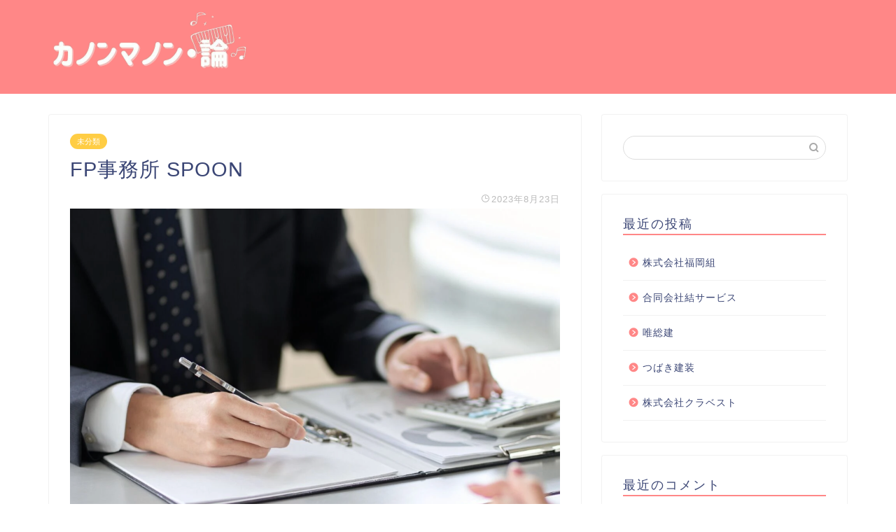

--- FILE ---
content_type: text/html; charset=UTF-8
request_url: https://cista-rijeka-bosna.org/fp%E4%BA%8B%E5%8B%99%E6%89%80-spoon/
body_size: 11210
content:
<!DOCTYPE html>
<html lang="ja">
<head prefix="og: http://ogp.me/ns# fb: http://ogp.me/ns/fb# article: http://ogp.me/ns/article#">
<meta charset="utf-8">
<meta http-equiv="X-UA-Compatible" content="IE=edge">
<meta name="viewport" content="width=device-width, initial-scale=1">
<!-- ここからOGP -->
<meta property="og:type" content="blog">
<meta property="og:title" content="FP事務所 SPOON｜カノンマノン・論"> 
<meta property="og:url" content="https://cista-rijeka-bosna.org/fp%e4%ba%8b%e5%8b%99%e6%89%80-spoon/"> 
<meta property="og:description" content="人生100年時代といわれるようになった現代で、お客様が抱えるお悩みごとも増加の傾向にあります。 特に生きていくうえで必要"> 
<meta property="og:image" content="https://cista-rijeka-bosna.org/wp-content/uploads/sites/573/bbc4d9d79b83225ed67afc461ca21c33fae71d2d7e88e5b5009dbfc05d633b43.png">
<meta property="og:site_name" content="カノンマノン・論">
<meta property="fb:admins" content="">
<meta name="twitter:card" content="summary">
<!-- ここまでOGP --> 
<meta name="description" itemprop="description" content="人生100年時代といわれるようになった現代で、お客様が抱えるお悩みごとも増加の傾向にあります。 特に生きていくうえで必要" >

<title>FP事務所 SPOON｜カノンマノン・論</title>
<link rel='dns-prefetch' href='//cista-rijeka-bosna.org' />
<link rel='dns-prefetch' href='//ajax.googleapis.com' />
<link rel='dns-prefetch' href='//cdnjs.cloudflare.com' />
<link rel='dns-prefetch' href='//use.fontawesome.com' />
<link rel='dns-prefetch' href='//s.w.org' />
<link rel="alternate" type="application/rss+xml" title="カノンマノン・論 &raquo; フィード" href="https://cista-rijeka-bosna.org/feed/" />
<link rel="alternate" type="application/rss+xml" title="カノンマノン・論 &raquo; コメントフィード" href="https://cista-rijeka-bosna.org/comments/feed/" />
<link rel="alternate" type="application/rss+xml" title="カノンマノン・論 &raquo; FP事務所 SPOON のコメントのフィード" href="https://cista-rijeka-bosna.org/fp%e4%ba%8b%e5%8b%99%e6%89%80-spoon/feed/" />
		<script type="text/javascript">
			window._wpemojiSettings = {"baseUrl":"https:\/\/s.w.org\/images\/core\/emoji\/12.0.0-1\/72x72\/","ext":".png","svgUrl":"https:\/\/s.w.org\/images\/core\/emoji\/12.0.0-1\/svg\/","svgExt":".svg","source":{"concatemoji":"https:\/\/cista-rijeka-bosna.org\/wp-includes\/js\/wp-emoji-release.min.js?ver=5.3.6"}};
			!function(e,a,t){var r,n,o,i,p=a.createElement("canvas"),s=p.getContext&&p.getContext("2d");function c(e,t){var a=String.fromCharCode;s.clearRect(0,0,p.width,p.height),s.fillText(a.apply(this,e),0,0);var r=p.toDataURL();return s.clearRect(0,0,p.width,p.height),s.fillText(a.apply(this,t),0,0),r===p.toDataURL()}function l(e){if(!s||!s.fillText)return!1;switch(s.textBaseline="top",s.font="600 32px Arial",e){case"flag":return!c([127987,65039,8205,9895,65039],[127987,65039,8203,9895,65039])&&(!c([55356,56826,55356,56819],[55356,56826,8203,55356,56819])&&!c([55356,57332,56128,56423,56128,56418,56128,56421,56128,56430,56128,56423,56128,56447],[55356,57332,8203,56128,56423,8203,56128,56418,8203,56128,56421,8203,56128,56430,8203,56128,56423,8203,56128,56447]));case"emoji":return!c([55357,56424,55356,57342,8205,55358,56605,8205,55357,56424,55356,57340],[55357,56424,55356,57342,8203,55358,56605,8203,55357,56424,55356,57340])}return!1}function d(e){var t=a.createElement("script");t.src=e,t.defer=t.type="text/javascript",a.getElementsByTagName("head")[0].appendChild(t)}for(i=Array("flag","emoji"),t.supports={everything:!0,everythingExceptFlag:!0},o=0;o<i.length;o++)t.supports[i[o]]=l(i[o]),t.supports.everything=t.supports.everything&&t.supports[i[o]],"flag"!==i[o]&&(t.supports.everythingExceptFlag=t.supports.everythingExceptFlag&&t.supports[i[o]]);t.supports.everythingExceptFlag=t.supports.everythingExceptFlag&&!t.supports.flag,t.DOMReady=!1,t.readyCallback=function(){t.DOMReady=!0},t.supports.everything||(n=function(){t.readyCallback()},a.addEventListener?(a.addEventListener("DOMContentLoaded",n,!1),e.addEventListener("load",n,!1)):(e.attachEvent("onload",n),a.attachEvent("onreadystatechange",function(){"complete"===a.readyState&&t.readyCallback()})),(r=t.source||{}).concatemoji?d(r.concatemoji):r.wpemoji&&r.twemoji&&(d(r.twemoji),d(r.wpemoji)))}(window,document,window._wpemojiSettings);
		</script>
		<style type="text/css">
img.wp-smiley,
img.emoji {
	display: inline !important;
	border: none !important;
	box-shadow: none !important;
	height: 1em !important;
	width: 1em !important;
	margin: 0 .07em !important;
	vertical-align: -0.1em !important;
	background: none !important;
	padding: 0 !important;
}
</style>
	<link rel='stylesheet' id='wp-block-library-css'  href='https://cista-rijeka-bosna.org/wp-includes/css/dist/block-library/style.min.css?ver=5.3.6' type='text/css' media='all' />
<link rel='stylesheet' id='toc-screen-css'  href='https://cista-rijeka-bosna.org/wp-content/plugins/table-of-contents-plus/screen.min.css?ver=2106' type='text/css' media='all' />
<link rel='stylesheet' id='theme-style-css'  href='https://cista-rijeka-bosna.org/wp-content/themes/jin/style.css?ver=5.3.6' type='text/css' media='all' />
<link rel='stylesheet' id='fontawesome-style-css'  href='https://use.fontawesome.com/releases/v5.6.3/css/all.css?ver=5.3.6' type='text/css' media='all' />
<link rel='stylesheet' id='swiper-style-css'  href='https://cdnjs.cloudflare.com/ajax/libs/Swiper/4.0.7/css/swiper.min.css?ver=5.3.6' type='text/css' media='all' />
<link rel='https://api.w.org/' href='https://cista-rijeka-bosna.org/wp-json/' />
<link rel="canonical" href="https://cista-rijeka-bosna.org/fp%e4%ba%8b%e5%8b%99%e6%89%80-spoon/" />
<link rel='shortlink' href='https://cista-rijeka-bosna.org/?p=1214' />
<link rel="alternate" type="application/json+oembed" href="https://cista-rijeka-bosna.org/wp-json/oembed/1.0/embed?url=https%3A%2F%2Fcista-rijeka-bosna.org%2Ffp%25e4%25ba%258b%25e5%258b%2599%25e6%2589%2580-spoon%2F" />
<link rel="alternate" type="text/xml+oembed" href="https://cista-rijeka-bosna.org/wp-json/oembed/1.0/embed?url=https%3A%2F%2Fcista-rijeka-bosna.org%2Ffp%25e4%25ba%258b%25e5%258b%2599%25e6%2589%2580-spoon%2F&#038;format=xml" />
<meta name="description" content="人生100年時代といわれるようになった現代で、お客様が抱えるお悩みごとも増加の傾向にあります。 特に生きていくうえで必要なお金にまつわるお悩みごとは家族や知人にも話しづらい部分もあり「どうしたら良いのか分からない」という" />		<meta property="og:url" content="https://cista-rijeka-bosna.org/fp%E4%BA%8B%E5%8B%99%E6%89%80-spoon/" />
		<meta property="og:title" content="FP事務所 SPOON" />
		<meta property="og:description" content="人生100年時代といわれるようになった現代で、お客様が抱えるお悩みごとも増加の傾向にあります。 特に生きていくうえで必要なお金にまつわるお悩みごとは家族や知人にも話しづらい部分もあり「どうしたら良いのか分からない」という" />
		<meta property="og:image" content="https://cista-rijeka-bosna.org/wp-content/uploads/sites/573/bbc4d9d79b83225ed67afc461ca21c33fae71d2d7e88e5b5009dbfc05d633b43.png" />
		<meta property="og:type" content="article" />
		<meta name="note:card" content="https://cista-rijeka-bosna.org/wp-content/uploads/sites/573/bbc4d9d79b83225ed67afc461ca21c33fae71d2d7e88e5b5009dbfc05d633b43.png">
		<meta name="twitter:card" content="summary_large_image" />
		<meta name="twitter:site" content="https://cista-rijeka-bosna.org/fp%E4%BA%8B%E5%8B%99%E6%89%80-spoon/" />
		<meta name="twitter:player" content="" />
		<meta property="fb:app_id" content="" />
			<style type="text/css">
		#wrapper{
							background-color: #fff;
				background-image: url();
					}
		.related-entry-headline-text span:before,
		#comment-title span:before,
		#reply-title span:before{
			background-color: #ff8787;
			border-color: #ff8787!important;
		}
		
		#breadcrumb:after,
		#page-top a{	
			background-color: #ff8787;
		}
				footer{
			background-color: #ff8787;
		}
		.footer-inner a,
		#copyright,
		#copyright-center{
			border-color: #fff!important;
			color: #fff!important;
		}
		#footer-widget-area
		{
			border-color: #fff!important;
		}
				.page-top-footer a{
			color: #ff8787!important;
		}
				#breadcrumb ul li,
		#breadcrumb ul li a{
			color: #ff8787!important;
		}
		
		body,
		a,
		a:link,
		a:visited,
		.my-profile,
		.widgettitle,
		.tabBtn-mag label{
			color: #3b4675;
		}
		a:hover{
			color: #008db7;
		}
						.widget_nav_menu ul > li > a:before,
		.widget_categories ul > li > a:before,
		.widget_pages ul > li > a:before,
		.widget_recent_entries ul > li > a:before,
		.widget_archive ul > li > a:before,
		.widget_archive form:after,
		.widget_categories form:after,
		.widget_nav_menu ul > li > ul.sub-menu > li > a:before,
		.widget_categories ul > li > .children > li > a:before,
		.widget_pages ul > li > .children > li > a:before,
		.widget_nav_menu ul > li > ul.sub-menu > li > ul.sub-menu li > a:before,
		.widget_categories ul > li > .children > li > .children li > a:before,
		.widget_pages ul > li > .children > li > .children li > a:before{
			color: #ff8787;
		}
		.widget_nav_menu ul .sub-menu .sub-menu li a:before{
			background-color: #3b4675!important;
		}
		footer .footer-widget,
		footer .footer-widget a,
		footer .footer-widget ul li,
		.footer-widget.widget_nav_menu ul > li > a:before,
		.footer-widget.widget_categories ul > li > a:before,
		.footer-widget.widget_recent_entries ul > li > a:before,
		.footer-widget.widget_pages ul > li > a:before,
		.footer-widget.widget_archive ul > li > a:before,
		footer .widget_tag_cloud .tagcloud a:before{
			color: #fff!important;
			border-color: #fff!important;
		}
		footer .footer-widget .widgettitle{
			color: #fff!important;
			border-color: #ffcd44!important;
		}
		footer .widget_nav_menu ul .children .children li a:before,
		footer .widget_categories ul .children .children li a:before,
		footer .widget_nav_menu ul .sub-menu .sub-menu li a:before{
			background-color: #fff!important;
		}
		#drawernav a:hover,
		.post-list-title,
		#prev-next p,
		#toc_container .toc_list li a{
			color: #3b4675!important;
		}
		
		#header-box{
			background-color: #ff8787;
		}
						@media (min-width: 768px) {
		#header-box .header-box10-bg:before,
		#header-box .header-box11-bg:before{
			border-radius: 2px;
		}
		}
										@media (min-width: 768px) {
			.top-image-meta{
				margin-top: calc(0px - 30px);
			}
		}
		@media (min-width: 1200px) {
			.top-image-meta{
				margin-top: calc(0px);
			}
		}
				.pickup-contents:before{
			background-color: #ff8787!important;
		}
		
		.main-image-text{
			color: #555;
		}
		.main-image-text-sub{
			color: #555;
		}
		
						#site-info{
			padding-top: 15px!important;
			padding-bottom: 15px!important;
		}
				
		#site-info span a{
			color: #f4f4f4!important;
		}
		
				#headmenu .headsns .line a svg{
			fill: #f4f4f4!important;
		}
		#headmenu .headsns a,
		#headmenu{
			color: #f4f4f4!important;
			border-color:#f4f4f4!important;
		}
						.profile-follow .line-sns a svg{
			fill: #ff8787!important;
		}
		.profile-follow .line-sns a:hover svg{
			fill: #ffcd44!important;
		}
		.profile-follow a{
			color: #ff8787!important;
			border-color:#ff8787!important;
		}
		.profile-follow a:hover,
		#headmenu .headsns a:hover{
			color:#ffcd44!important;
			border-color:#ffcd44!important;
		}
				.search-box:hover{
			color:#ffcd44!important;
			border-color:#ffcd44!important;
		}
				#header #headmenu .headsns .line a:hover svg{
			fill:#ffcd44!important;
		}
		.cps-icon-bar,
		#navtoggle:checked + .sp-menu-open .cps-icon-bar{
			background-color: #f4f4f4;
		}
		#nav-container{
			background-color: #fff;
		}
		.menu-box .menu-item svg{
			fill:#f4f4f4;
		}
		#drawernav ul.menu-box > li > a,
		#drawernav2 ul.menu-box > li > a,
		#drawernav3 ul.menu-box > li > a,
		#drawernav4 ul.menu-box > li > a,
		#drawernav5 ul.menu-box > li > a,
		#drawernav ul.menu-box > li.menu-item-has-children:after,
		#drawernav2 ul.menu-box > li.menu-item-has-children:after,
		#drawernav3 ul.menu-box > li.menu-item-has-children:after,
		#drawernav4 ul.menu-box > li.menu-item-has-children:after,
		#drawernav5 ul.menu-box > li.menu-item-has-children:after{
			color: #f4f4f4!important;
		}
		#drawernav ul.menu-box li a,
		#drawernav2 ul.menu-box li a,
		#drawernav3 ul.menu-box li a,
		#drawernav4 ul.menu-box li a,
		#drawernav5 ul.menu-box li a{
			font-size: 14px!important;
		}
		#drawernav3 ul.menu-box > li{
			color: #3b4675!important;
		}
		#drawernav4 .menu-box > .menu-item > a:after,
		#drawernav3 .menu-box > .menu-item > a:after,
		#drawernav .menu-box > .menu-item > a:after{
			background-color: #f4f4f4!important;
		}
		#drawernav2 .menu-box > .menu-item:hover,
		#drawernav5 .menu-box > .menu-item:hover{
			border-top-color: #ff8787!important;
		}
				.cps-info-bar a{
			background-color: #ffcd44!important;
		}
				@media (min-width: 768px) {
			.post-list-mag .post-list-item:not(:nth-child(2n)){
				margin-right: 2.6%;
			}
		}
				@media (min-width: 768px) {
			#tab-1:checked ~ .tabBtn-mag li [for="tab-1"]:after,
			#tab-2:checked ~ .tabBtn-mag li [for="tab-2"]:after,
			#tab-3:checked ~ .tabBtn-mag li [for="tab-3"]:after,
			#tab-4:checked ~ .tabBtn-mag li [for="tab-4"]:after{
				border-top-color: #ff8787!important;
			}
			.tabBtn-mag label{
				border-bottom-color: #ff8787!important;
			}
		}
		#tab-1:checked ~ .tabBtn-mag li [for="tab-1"],
		#tab-2:checked ~ .tabBtn-mag li [for="tab-2"],
		#tab-3:checked ~ .tabBtn-mag li [for="tab-3"],
		#tab-4:checked ~ .tabBtn-mag li [for="tab-4"],
		#prev-next a.next:after,
		#prev-next a.prev:after,
		.more-cat-button a:hover span:before{
			background-color: #ff8787!important;
		}
		

		.swiper-slide .post-list-cat,
		.post-list-mag .post-list-cat,
		.post-list-mag3col .post-list-cat,
		.post-list-mag-sp1col .post-list-cat,
		.swiper-pagination-bullet-active,
		.pickup-cat,
		.post-list .post-list-cat,
		#breadcrumb .bcHome a:hover span:before,
		.popular-item:nth-child(1) .pop-num,
		.popular-item:nth-child(2) .pop-num,
		.popular-item:nth-child(3) .pop-num{
			background-color: #ffcd44!important;
		}
		.sidebar-btn a,
		.profile-sns-menu{
			background-color: #ffcd44!important;
		}
		.sp-sns-menu a,
		.pickup-contents-box a:hover .pickup-title{
			border-color: #ff8787!important;
			color: #ff8787!important;
		}
				.pro-line svg{
			fill: #ff8787!important;
		}
		.cps-post-cat a,
		.meta-cat,
		.popular-cat{
			background-color: #ffcd44!important;
			border-color: #ffcd44!important;
		}
		.tagicon,
		.tag-box a,
		#toc_container .toc_list > li,
		#toc_container .toc_title{
			color: #ff8787!important;
		}
		.widget_tag_cloud a::before{
			color: #3b4675!important;
		}
		.tag-box a,
		#toc_container:before{
			border-color: #ff8787!important;
		}
		.cps-post-cat a:hover{
			color: #008db7!important;
		}
		.pagination li:not([class*="current"]) a:hover,
		.widget_tag_cloud a:hover{
			background-color: #ff8787!important;
		}
		.pagination li:not([class*="current"]) a:hover{
			opacity: 0.5!important;
		}
		.pagination li.current a{
			background-color: #ff8787!important;
			border-color: #ff8787!important;
		}
		.nextpage a:hover span {
			color: #ff8787!important;
			border-color: #ff8787!important;
		}
		.cta-content:before{
			background-color: #6FBFCA!important;
		}
		.cta-text,
		.info-title{
			color: #fff!important;
		}
		#footer-widget-area.footer_style1 .widgettitle{
			border-color: #ffcd44!important;
		}
		.sidebar_style1 .widgettitle,
		.sidebar_style5 .widgettitle{
			border-color: #ff8787!important;
		}
		.sidebar_style2 .widgettitle,
		.sidebar_style4 .widgettitle,
		.sidebar_style6 .widgettitle,
		#home-bottom-widget .widgettitle,
		#home-top-widget .widgettitle,
		#post-bottom-widget .widgettitle,
		#post-top-widget .widgettitle{
			background-color: #ff8787!important;
		}
		#home-bottom-widget .widget_search .search-box input[type="submit"],
		#home-top-widget .widget_search .search-box input[type="submit"],
		#post-bottom-widget .widget_search .search-box input[type="submit"],
		#post-top-widget .widget_search .search-box input[type="submit"]{
			background-color: #ffcd44!important;
		}
		
		.tn-logo-size{
			font-size: 120%!important;
		}
		@media (min-width: 768px) {
		.tn-logo-size img{
			width: calc(120%*2.2)!important;
		}
		}
		@media (min-width: 1200px) {
		.tn-logo-size img{
			width: 120%!important;
		}
		}
		.sp-logo-size{
			font-size: 100%!important;
		}
		.sp-logo-size img{
			width: 100%!important;
		}
				.cps-post-main ul > li:before,
		.cps-post-main ol > li:before{
			background-color: #ffcd44!important;
		}
		.profile-card .profile-title{
			background-color: #ff8787!important;
		}
		.profile-card{
			border-color: #ff8787!important;
		}
		.cps-post-main a{
			color:#008db7;
		}
		.cps-post-main .marker{
			background: -webkit-linear-gradient( transparent 60%, #ffcedb 0% ) ;
			background: linear-gradient( transparent 60%, #ffcedb 0% ) ;
		}
		.cps-post-main .marker2{
			background: -webkit-linear-gradient( transparent 60%, #a9eaf2 0% ) ;
			background: linear-gradient( transparent 60%, #a9eaf2 0% ) ;
		}
		
		
		.simple-box1{
			border-color:#ef9b9b!important;
		}
		.simple-box2{
			border-color:#f2bf7d!important;
		}
		.simple-box3{
			border-color:#b5e28a!important;
		}
		.simple-box4{
			border-color:#7badd8!important;
		}
		.simple-box4:before{
			background-color: #7badd8;
		}
		.simple-box5{
			border-color:#e896c7!important;
		}
		.simple-box5:before{
			background-color: #e896c7;
		}
		.simple-box6{
			background-color:#fffdef!important;
		}
		.simple-box7{
			border-color:#def1f9!important;
		}
		.simple-box7:before{
			background-color:#def1f9!important;
		}
		.simple-box8{
			border-color:#96ddc1!important;
		}
		.simple-box8:before{
			background-color:#96ddc1!important;
		}
		.simple-box9:before{
			background-color:#e1c0e8!important;
		}
				.simple-box9:after{
			border-color:#e1c0e8 #e1c0e8 #fff #fff!important;
		}
				
		.kaisetsu-box1:before,
		.kaisetsu-box1-title{
			background-color:#ffb49e!important;
		}
		.kaisetsu-box2{
			border-color:#89c2f4!important;
		}
		.kaisetsu-box2-title{
			background-color:#89c2f4!important;
		}
		.kaisetsu-box4{
			border-color:#ea91a9!important;
		}
		.kaisetsu-box4-title{
			background-color:#ea91a9!important;
		}
		.kaisetsu-box5:before{
			background-color:#57b3ba!important;
		}
		.kaisetsu-box5-title{
			background-color:#57b3ba!important;
		}
		
		.concept-box1{
			border-color:#85db8f!important;
		}
		.concept-box1:after{
			background-color:#85db8f!important;
		}
		.concept-box1:before{
			content:"ポイント"!important;
			color:#85db8f!important;
		}
		.concept-box2{
			border-color:#f7cf6a!important;
		}
		.concept-box2:after{
			background-color:#f7cf6a!important;
		}
		.concept-box2:before{
			content:"注意点"!important;
			color:#f7cf6a!important;
		}
		.concept-box3{
			border-color:#86cee8!important;
		}
		.concept-box3:after{
			background-color:#86cee8!important;
		}
		.concept-box3:before{
			content:"良い例"!important;
			color:#86cee8!important;
		}
		.concept-box4{
			border-color:#ed8989!important;
		}
		.concept-box4:after{
			background-color:#ed8989!important;
		}
		.concept-box4:before{
			content:"悪い例"!important;
			color:#ed8989!important;
		}
		.concept-box5{
			border-color:#9e9e9e!important;
		}
		.concept-box5:after{
			background-color:#9e9e9e!important;
		}
		.concept-box5:before{
			content:"参考"!important;
			color:#9e9e9e!important;
		}
		.concept-box6{
			border-color:#8eaced!important;
		}
		.concept-box6:after{
			background-color:#8eaced!important;
		}
		.concept-box6:before{
			content:"メモ"!important;
			color:#8eaced!important;
		}
		
		.innerlink-box1,
		.blog-card{
			border-color:#73bc9b!important;
		}
		.innerlink-box1-title{
			background-color:#73bc9b!important;
			border-color:#73bc9b!important;
		}
		.innerlink-box1:before,
		.blog-card-hl-box{
			background-color:#73bc9b!important;
		}
				
		.color-button01 a,
		.color-button01 a:hover,
		.color-button01:before{
			background-color: #008db7!important;
		}
		.top-image-btn-color a,
		.top-image-btn-color a:hover,
		.top-image-btn-color:before{
			background-color: #ffcd44!important;
		}
		.color-button02 a,
		.color-button02 a:hover,
		.color-button02:before{
			background-color: #d9333f!important;
		}
		
		.color-button01-big a,
		.color-button01-big a:hover,
		.color-button01-big:before{
			background-color: #3296d1!important;
		}
		.color-button01-big a,
		.color-button01-big:before{
			border-radius: 5px!important;
		}
		.color-button01-big a{
			padding-top: 20px!important;
			padding-bottom: 20px!important;
		}
		
		.color-button02-big a,
		.color-button02-big a:hover,
		.color-button02-big:before{
			background-color: #83d159!important;
		}
		.color-button02-big a,
		.color-button02-big:before{
			border-radius: 5px!important;
		}
		.color-button02-big a{
			padding-top: 20px!important;
			padding-bottom: 20px!important;
		}
				.color-button01-big{
			width: 75%!important;
		}
		.color-button02-big{
			width: 75%!important;
		}
				
		
					.top-image-btn-color:before,
			.color-button01:before,
			.color-button02:before,
			.color-button01-big:before,
			.color-button02-big:before{
				bottom: -1px;
				left: -1px;
				width: 100%;
				height: 100%;
				border-radius: 6px;
				box-shadow: 0px 1px 5px 0px rgba(0, 0, 0, 0.25);
				-webkit-transition: all .4s;
				transition: all .4s;
			}
			.top-image-btn-color a:hover,
			.color-button01 a:hover,
			.color-button02 a:hover,
			.color-button01-big a:hover,
			.color-button02-big a:hover{
				-webkit-transform: translateY(2px);
				transform: translateY(2px);
				-webkit-filter: brightness(0.95);
				 filter: brightness(0.95);
			}
			.top-image-btn-color:hover:before,
			.color-button01:hover:before,
			.color-button02:hover:before,
			.color-button01-big:hover:before,
			.color-button02-big:hover:before{
				-webkit-transform: translateY(2px);
				transform: translateY(2px);
				box-shadow: none!important;
			}
				
		.h2-style01 h2,
		.h2-style02 h2:before,
		.h2-style03 h2,
		.h2-style04 h2:before,
		.h2-style05 h2,
		.h2-style07 h2:before,
		.h2-style07 h2:after,
		.h3-style03 h3:before,
		.h3-style02 h3:before,
		.h3-style05 h3:before,
		.h3-style07 h3:before,
		.h2-style08 h2:after,
		.h2-style10 h2:before,
		.h2-style10 h2:after,
		.h3-style02 h3:after,
		.h4-style02 h4:before{
			background-color: #ff8787!important;
		}
		.h3-style01 h3,
		.h3-style04 h3,
		.h3-style05 h3,
		.h3-style06 h3,
		.h4-style01 h4,
		.h2-style02 h2,
		.h2-style08 h2,
		.h2-style08 h2:before,
		.h2-style09 h2,
		.h4-style03 h4{
			border-color: #ff8787!important;
		}
		.h2-style05 h2:before{
			border-top-color: #ff8787!important;
		}
		.h2-style06 h2:before,
		.sidebar_style3 .widgettitle:after{
			background-image: linear-gradient(
				-45deg,
				transparent 25%,
				#ff8787 25%,
				#ff8787 50%,
				transparent 50%,
				transparent 75%,
				#ff8787 75%,
				#ff8787			);
		}
				.jin-h2-icons.h2-style02 h2 .jic:before,
		.jin-h2-icons.h2-style04 h2 .jic:before,
		.jin-h2-icons.h2-style06 h2 .jic:before,
		.jin-h2-icons.h2-style07 h2 .jic:before,
		.jin-h2-icons.h2-style08 h2 .jic:before,
		.jin-h2-icons.h2-style09 h2 .jic:before,
		.jin-h2-icons.h2-style10 h2 .jic:before,
		.jin-h3-icons.h3-style01 h3 .jic:before,
		.jin-h3-icons.h3-style02 h3 .jic:before,
		.jin-h3-icons.h3-style03 h3 .jic:before,
		.jin-h3-icons.h3-style04 h3 .jic:before,
		.jin-h3-icons.h3-style05 h3 .jic:before,
		.jin-h3-icons.h3-style06 h3 .jic:before,
		.jin-h3-icons.h3-style07 h3 .jic:before,
		.jin-h4-icons.h4-style01 h4 .jic:before,
		.jin-h4-icons.h4-style02 h4 .jic:before,
		.jin-h4-icons.h4-style03 h4 .jic:before,
		.jin-h4-icons.h4-style04 h4 .jic:before{
			color:#ff8787;
		}
		
		@media all and (-ms-high-contrast:none){
			*::-ms-backdrop, .color-button01:before,
			.color-button02:before,
			.color-button01-big:before,
			.color-button02-big:before{
				background-color: #595857!important;
			}
		}
		
		.jin-lp-h2 h2,
		.jin-lp-h2 h2{
			background-color: transparent!important;
			border-color: transparent!important;
			color: #3b4675!important;
		}
		.jincolumn-h3style2{
			border-color:#ff8787!important;
		}
		.jinlph2-style1 h2:first-letter{
			color:#ff8787!important;
		}
		.jinlph2-style2 h2,
		.jinlph2-style3 h2{
			border-color:#ff8787!important;
		}
		.jin-photo-title .jin-fusen1-down,
		.jin-photo-title .jin-fusen1-even,
		.jin-photo-title .jin-fusen1-up{
			border-left-color:#ff8787;
		}
		.jin-photo-title .jin-fusen2,
		.jin-photo-title .jin-fusen3{
			background-color:#ff8787;
		}
		.jin-photo-title .jin-fusen2:before,
		.jin-photo-title .jin-fusen3:before {
			border-top-color: #ff8787;
		}
		
		
	</style>
<style type="text/css">.recentcomments a{display:inline !important;padding:0 !important;margin:0 !important;}</style><link rel="icon" href="https://cista-rijeka-bosna.org/wp-content/uploads/sites/573/cropped-b0f6823d70dd6ce6ab2b11809dce6accb511e63226170bac80078d09d94013bc-32x32.jpeg" sizes="32x32" />
<link rel="icon" href="https://cista-rijeka-bosna.org/wp-content/uploads/sites/573/cropped-b0f6823d70dd6ce6ab2b11809dce6accb511e63226170bac80078d09d94013bc-192x192.jpeg" sizes="192x192" />
<link rel="apple-touch-icon-precomposed" href="https://cista-rijeka-bosna.org/wp-content/uploads/sites/573/cropped-b0f6823d70dd6ce6ab2b11809dce6accb511e63226170bac80078d09d94013bc-180x180.jpeg" />
<meta name="msapplication-TileImage" content="https://cista-rijeka-bosna.org/wp-content/uploads/sites/573/cropped-b0f6823d70dd6ce6ab2b11809dce6accb511e63226170bac80078d09d94013bc-270x270.jpeg" />
<style>:root .has-tsnc-black-color{color: #000;}:root .has-tsnc-black-background-color{background-color: #000;}:root .has-tsnc-white-color{color: #fff;}:root .has-tsnc-white-background-color{background-color: #fff;}:root .has-tsnc-red-color{color: #f44f4f;}:root .has-tsnc-red-background-color{background-color: #f44f4f;}:root .has-tsnc-body-background-color-color{color: #ecebe1;}:root .has-tsnc-body-background-color-background-color{background-color: #ecebe1;}:root .has-tsnc-main-color-color{color: #00b1c3;}:root .has-tsnc-main-color-background-color{background-color: #00b1c3;}:root .has-tsnc-sub-main-color-color{color: #f9f9f9;}:root .has-tsnc-sub-main-color-background-color{background-color: #f9f9f9;}:root .has-tsnc-sub-color-color{color: #0099cc;}:root .has-tsnc-sub-color-background-color{background-color: #0099cc;}:root .has-tsnc-accent-color-color{color: #cc295f;}:root .has-tsnc-accent-color-background-color{background-color: #cc295f;}:root .has-tsnc-text-color-color{color: #333;}:root .has-tsnc-text-color-background-color{background-color: #333;}:root .has-tsnc-link-color-color{color: #0099cc;}:root .has-tsnc-link-color-background-color{background-color: #0099cc;}:root .has-tsnc-button-color-color{color: #fff;}:root .has-tsnc-button-color-background-color{background-color: #fff;}</style>



</head>
<body class="post-template-default single single-post postid-1214 single-format-standard" id="nofont-style">
<div id="wrapper">

		
	<div id="scroll-content" class="animate">
	
		<!--ヘッダー-->

					<div id="header-box" class="tn_on header-box animate">
	<div id="header" class="header-type1 header animate">
				
		<div id="site-info" class="ef">
							<span class="tn-logo-size"><a href='https://cista-rijeka-bosna.org/' title='カノンマノン・論' rel='home'><img src="https://cista-rijeka-bosna.org/wp-content/uploads/sites/573/390838cd03c5dfda5d9260c2e1e74244efc87fd8df87c87c8e2561737365ffd3.png" alt=''></a></span>
					</div>

		
	
			</div>
	
		
</div>
	
			
		<!--ヘッダー-->

		<div class="clearfix"></div>

			
														
		
	<div id="contents">

		<!--メインコンテンツ-->
			<main id="main-contents" class="main-contents article_style1 animate" itemprop="mainContentOfPage">
				
								
				<section class="cps-post-box hentry">
																	<article class="cps-post">
							<header class="cps-post-header">
																<span class="cps-post-cat category-uncategorized" itemprop="keywords"><a href="https://cista-rijeka-bosna.org/category/uncategorized/" style="background-color:!important;">未分類</a></span>
																<h1 class="cps-post-title entry-title" itemprop="headline">FP事務所 SPOON</h1>
								<div class="cps-post-meta vcard">
									<span class="writer fn" itemprop="author" itemscope itemtype="http://schema.org/Person"><span itemprop="name">lena</span></span>
									<span class="cps-post-date-box">
												<span class="cps-post-date"><i class="jic jin-ifont-watch" aria-hidden="true"></i>&nbsp;<time class="entry-date date published updated" datetime="2023-08-23T20:26:16+09:00">2023年8月23日</time></span>
										</span>
								</div>
								
							</header>
															<div class="cps-post-thumb" itemscope itemtype="http://schema.org/ImageObject">
									<img src="https://cista-rijeka-bosna.org/wp-content/uploads/sites/573/bbc4d9d79b83225ed67afc461ca21c33fae71d2d7e88e5b5009dbfc05d633b43.png" class="attachment-large_size size-large_size wp-post-image" alt="" srcset="https://cista-rijeka-bosna.org/wp-content/uploads/sites/573/bbc4d9d79b83225ed67afc461ca21c33fae71d2d7e88e5b5009dbfc05d633b43.png 920w, https://cista-rijeka-bosna.org/wp-content/uploads/sites/573/bbc4d9d79b83225ed67afc461ca21c33fae71d2d7e88e5b5009dbfc05d633b43-300x196.png 300w, https://cista-rijeka-bosna.org/wp-content/uploads/sites/573/bbc4d9d79b83225ed67afc461ca21c33fae71d2d7e88e5b5009dbfc05d633b43-768x501.png 768w" sizes="(max-width: 920px) 100vw, 920px" />								</div>
																															<div class="share-top sns-design-type01">
	<div class="sns-top">
		<ol>
			<!--ツイートボタン-->
							<li class="twitter"><a href="https://twitter.com/intent/tweet?url=https%3A%2F%2Fcista-rijeka-bosna.org%2Ffp%25e4%25ba%258b%25e5%258b%2599%25e6%2589%2580-spoon%2F&text=FP%E4%BA%8B%E5%8B%99%E6%89%80+SPOON - カノンマノン・論&via=&tw_p=tweetbutton"><i class="jic jin-ifont-twitter"></i></a>
				</li>
						<!--Facebookボタン-->
							<li class="facebook">
				<a href="https://www.facebook.com/sharer.php?src=bm&u=https%3A%2F%2Fcista-rijeka-bosna.org%2Ffp%25e4%25ba%258b%25e5%258b%2599%25e6%2589%2580-spoon%2F&t=FP%E4%BA%8B%E5%8B%99%E6%89%80+SPOON - カノンマノン・論" onclick="javascript:window.open(this.href, '', 'menubar=no,toolbar=no,resizable=yes,scrollbars=yes,height=300,width=600');return false;"><i class="jic jin-ifont-facebook-t" aria-hidden="true"></i></a>
				</li>
						<!--はてブボタン-->
							<li class="hatebu">
				<a href="http://b.hatena.ne.jp/add?mode=confirm&url=https%3A%2F%2Fcista-rijeka-bosna.org%2Ffp%25e4%25ba%258b%25e5%258b%2599%25e6%2589%2580-spoon%2F" onclick="javascript:window.open(this.href, '', 'menubar=no,toolbar=no,resizable=yes,scrollbars=yes,height=400,width=510');return false;" ><i class="font-hatena"></i></a>
				</li>
						<!--Poketボタン-->
							<li class="pocket">
				<a href="http://getpocket.com/edit?url=https%3A%2F%2Fcista-rijeka-bosna.org%2Ffp%25e4%25ba%258b%25e5%258b%2599%25e6%2589%2580-spoon%2F&title=FP%E4%BA%8B%E5%8B%99%E6%89%80+SPOON - カノンマノン・論"><i class="jic jin-ifont-pocket" aria-hidden="true"></i></a>
				</li>
							<li class="line">
				<a href="http://line.me/R/msg/text/?https%3A%2F%2Fcista-rijeka-bosna.org%2Ffp%25e4%25ba%258b%25e5%258b%2599%25e6%2589%2580-spoon%2F"><i class="jic jin-ifont-line" aria-hidden="true"></i></a>
				</li>
		</ol>
	</div>
</div>
<div class="clearfix"></div>
															
							<div class="cps-post-main-box">
								<div class="cps-post-main    h2-style01 h3-style01 h4-style01 entry-content  " itemprop="articleBody">

									<div class="clearfix"></div>
	
									<p>人生100年時代といわれるようになった現代で、お客様が抱えるお悩みごとも増加の傾向にあります。<br />
特に生きていくうえで必要なお金にまつわるお悩みごとは家族や知人にも話しづらい部分もあり「どうしたら良いのか分からない」という方もいらっしゃいます。<br />
資産運用・住宅ローン・保険の見直しなどにおいてお悩みごとをお持ちでしたら、ぜひ弊社へお任せください。<br />
弊社では対面のほか、オンラインによるお客様のご相談を承っております。<br />
ご相談の内容を踏まえたうえで、実績が豊富なスタッフによる最適なプランニングが可能です。</p>
<p>【会社情報】</p>
<p><img class="aligncenter size-medium wp-image-1096" src="https://birminghamgreyhoundprotection.org/wp-content/uploads/sites/1997/00b12e7d22eabd185d6af83c17e8a2b029edfa33b6bf1890ab65f6cf11eeb86e-300x87.png" sizes="(max-width: 300px) 100vw, 300px" srcset="https://birminghamgreyhoundprotection.org/wp-content/uploads/sites/1997/00b12e7d22eabd185d6af83c17e8a2b029edfa33b6bf1890ab65f6cf11eeb86e-300x87.png 300w, https://birminghamgreyhoundprotection.org/wp-content/uploads/sites/1997/00b12e7d22eabd185d6af83c17e8a2b029edfa33b6bf1890ab65f6cf11eeb86e.png 578w" alt="" width="300" height="87" />■会社名<br />
FP事務所 SPOON</p>
<p>■住所<br />
〒192-0364<br />
東京都八王子市南大沢5-13-2 ベルコリーヌ409</p>
<p>■電話番号<br />
<a href="tel:042-657-6548">042-657-6548</a></p>
<p>■営業時間<br />
10:00～18:00</p>
<p>■定休日<br />
土曜日・日曜日・祝日</p>
<p>■サイト<br />
<a href="https://spoon-fp.jp/">https://spoon-fp.jp/</a></p>
<p>■提供サービス<br />
<a href="https://spoon-fp.jp/">オンラインの資産運用</a></p>
									
																		
									
																		
									
									
									<div class="clearfix"></div>
<div class="adarea-box">
	</div>
									
																		<div class="related-ad-unit-area"></div>
																		
																			<div class="share sns-design-type01">
	<div class="sns">
		<ol>
			<!--ツイートボタン-->
							<li class="twitter"><a href="https://twitter.com/intent/tweet?url=https%3A%2F%2Fcista-rijeka-bosna.org%2Ffp%25e4%25ba%258b%25e5%258b%2599%25e6%2589%2580-spoon%2F&text=FP%E4%BA%8B%E5%8B%99%E6%89%80+SPOON - カノンマノン・論&via=&tw_p=tweetbutton"><i class="jic jin-ifont-twitter"></i></a>
				</li>
						<!--Facebookボタン-->
							<li class="facebook">
				<a href="https://www.facebook.com/sharer.php?src=bm&u=https%3A%2F%2Fcista-rijeka-bosna.org%2Ffp%25e4%25ba%258b%25e5%258b%2599%25e6%2589%2580-spoon%2F&t=FP%E4%BA%8B%E5%8B%99%E6%89%80+SPOON - カノンマノン・論" onclick="javascript:window.open(this.href, '', 'menubar=no,toolbar=no,resizable=yes,scrollbars=yes,height=300,width=600');return false;"><i class="jic jin-ifont-facebook-t" aria-hidden="true"></i></a>
				</li>
						<!--はてブボタン-->
							<li class="hatebu">
				<a href="http://b.hatena.ne.jp/add?mode=confirm&url=https%3A%2F%2Fcista-rijeka-bosna.org%2Ffp%25e4%25ba%258b%25e5%258b%2599%25e6%2589%2580-spoon%2F" onclick="javascript:window.open(this.href, '', 'menubar=no,toolbar=no,resizable=yes,scrollbars=yes,height=400,width=510');return false;" ><i class="font-hatena"></i></a>
				</li>
						<!--Poketボタン-->
							<li class="pocket">
				<a href="http://getpocket.com/edit?url=https%3A%2F%2Fcista-rijeka-bosna.org%2Ffp%25e4%25ba%258b%25e5%258b%2599%25e6%2589%2580-spoon%2F&title=FP%E4%BA%8B%E5%8B%99%E6%89%80+SPOON - カノンマノン・論"><i class="jic jin-ifont-pocket" aria-hidden="true"></i></a>
				</li>
							<li class="line">
				<a href="http://line.me/R/msg/text/?https%3A%2F%2Fcista-rijeka-bosna.org%2Ffp%25e4%25ba%258b%25e5%258b%2599%25e6%2589%2580-spoon%2F"><i class="jic jin-ifont-line" aria-hidden="true"></i></a>
				</li>
		</ol>
	</div>
</div>

																		
									
															
								</div>
							</div>
						</article>
						
														</section>
				
								
																
								
<div class="toppost-list-box-simple">
<section class="related-entry-section toppost-list-box-inner">
		<div class="related-entry-headline">
		<div class="related-entry-headline-text ef"><span class="fa-headline"><i class="jic jin-ifont-post" aria-hidden="true"></i>RELATED POST</span></div>
	</div>
						<div class="post-list-mag3col-slide related-slide">
			<div class="swiper-container2">
				<ul class="swiper-wrapper">
					<li class="swiper-slide">
	<article class="post-list-item" itemscope itemtype="https://schema.org/BlogPosting">
		<a class="post-list-link" rel="bookmark" href="https://cista-rijeka-bosna.org/%e4%bb%8b%e8%ad%b7%e3%81%a8%e3%81%8a%e9%87%91%e3%81%ae%e3%82%a2%e3%83%89%e3%83%90%e3%82%a4%e3%82%b6%e3%83%bc/" itemprop='mainEntityOfPage'>
			<div class="post-list-inner">
				<div class="post-list-thumb" itemprop="image" itemscope itemtype="https://schema.org/ImageObject">
																		<img src="https://cista-rijeka-bosna.org/wp-content/uploads/sites/573/0e7b175642631c80dfd24b8056eb1a8e160ac6665fd7f668fe26377bbcddb969-640x360.png" class="attachment-small_size size-small_size wp-post-image" alt="" srcset="https://cista-rijeka-bosna.org/wp-content/uploads/sites/573/0e7b175642631c80dfd24b8056eb1a8e160ac6665fd7f668fe26377bbcddb969-640x360.png 640w, https://cista-rijeka-bosna.org/wp-content/uploads/sites/573/0e7b175642631c80dfd24b8056eb1a8e160ac6665fd7f668fe26377bbcddb969-320x180.png 320w" sizes="(max-width: 640px) 100vw, 640px" />							<meta itemprop="url" content="https://cista-rijeka-bosna.org/wp-content/uploads/sites/573/0e7b175642631c80dfd24b8056eb1a8e160ac6665fd7f668fe26377bbcddb969-640x360.png">
							<meta itemprop="width" content="320">
							<meta itemprop="height" content="180">
															</div>
				<div class="post-list-meta vcard">
										<span class="post-list-cat category-uncategorized" style="background-color:!important;" itemprop="keywords">未分類</span>
					
					<h2 class="post-list-title entry-title" itemprop="headline">介護とお金のアドバイザー</h2>
											<span class="post-list-date date updated ef" itemprop="datePublished dateModified" datetime="2025-03-06" content="2025-03-06">2025年3月6日</span>
					
					<span class="writer fn" itemprop="author" itemscope itemtype="http://schema.org/Person"><span itemprop="name">lena</span></span>

					<div class="post-list-publisher" itemprop="publisher" itemscope itemtype="https://schema.org/Organization">
						<span itemprop="logo" itemscope itemtype="https://schema.org/ImageObject">
							<span itemprop="url">http://cista-rijeka-bosna.org/wp-content/uploads/sites/573/390838cd03c5dfda5d9260c2e1e74244efc87fd8df87c87c8e2561737365ffd3.png</span>
						</span>
						<span itemprop="name">カノンマノン・論</span>
					</div>
				</div>
			</div>
		</a>
	</article>
</li>					<li class="swiper-slide">
	<article class="post-list-item" itemscope itemtype="https://schema.org/BlogPosting">
		<a class="post-list-link" rel="bookmark" href="https://cista-rijeka-bosna.org/%e6%9c%89%e9%99%90%e4%bc%9a%e7%a4%be%e7%9f%b3%e4%ba%95%e8%96%ac%e5%b1%80/" itemprop='mainEntityOfPage'>
			<div class="post-list-inner">
				<div class="post-list-thumb" itemprop="image" itemscope itemtype="https://schema.org/ImageObject">
																		<img src="https://cista-rijeka-bosna.org/wp-content/uploads/sites/573/7ec90d40827b376eac97e8edd737d20e38d85f508a5f1ccb8c6f6cdbc2d2fa8a-640x360.png" class="attachment-small_size size-small_size wp-post-image" alt="" srcset="https://cista-rijeka-bosna.org/wp-content/uploads/sites/573/7ec90d40827b376eac97e8edd737d20e38d85f508a5f1ccb8c6f6cdbc2d2fa8a-640x360.png 640w, https://cista-rijeka-bosna.org/wp-content/uploads/sites/573/7ec90d40827b376eac97e8edd737d20e38d85f508a5f1ccb8c6f6cdbc2d2fa8a-320x180.png 320w" sizes="(max-width: 640px) 100vw, 640px" />							<meta itemprop="url" content="https://cista-rijeka-bosna.org/wp-content/uploads/sites/573/7ec90d40827b376eac97e8edd737d20e38d85f508a5f1ccb8c6f6cdbc2d2fa8a-640x360.png">
							<meta itemprop="width" content="320">
							<meta itemprop="height" content="180">
															</div>
				<div class="post-list-meta vcard">
										<span class="post-list-cat category-uncategorized" style="background-color:!important;" itemprop="keywords">未分類</span>
					
					<h2 class="post-list-title entry-title" itemprop="headline">有限会社石井薬局</h2>
											<span class="post-list-date date updated ef" itemprop="datePublished dateModified" datetime="2023-04-09" content="2023-04-09">2023年4月9日</span>
					
					<span class="writer fn" itemprop="author" itemscope itemtype="http://schema.org/Person"><span itemprop="name">lena</span></span>

					<div class="post-list-publisher" itemprop="publisher" itemscope itemtype="https://schema.org/Organization">
						<span itemprop="logo" itemscope itemtype="https://schema.org/ImageObject">
							<span itemprop="url">http://cista-rijeka-bosna.org/wp-content/uploads/sites/573/390838cd03c5dfda5d9260c2e1e74244efc87fd8df87c87c8e2561737365ffd3.png</span>
						</span>
						<span itemprop="name">カノンマノン・論</span>
					</div>
				</div>
			</div>
		</a>
	</article>
</li>					<li class="swiper-slide">
	<article class="post-list-item" itemscope itemtype="https://schema.org/BlogPosting">
		<a class="post-list-link" rel="bookmark" href="https://cista-rijeka-bosna.org/%e6%a0%aa%e5%bc%8f%e4%bc%9a%e7%a4%be%e3%81%95%e3%81%8f%e3%82%89%e5%9c%b0%e6%89%80/" itemprop='mainEntityOfPage'>
			<div class="post-list-inner">
				<div class="post-list-thumb" itemprop="image" itemscope itemtype="https://schema.org/ImageObject">
																		<img src="https://cista-rijeka-bosna.org/wp-content/uploads/sites/573/1dfb7c21cd0e7623b32d77f088e0f411ad4c5ccf2e421694129dbc3ac34cbaea-640x360.png" class="attachment-small_size size-small_size wp-post-image" alt="" srcset="https://cista-rijeka-bosna.org/wp-content/uploads/sites/573/1dfb7c21cd0e7623b32d77f088e0f411ad4c5ccf2e421694129dbc3ac34cbaea-640x360.png 640w, https://cista-rijeka-bosna.org/wp-content/uploads/sites/573/1dfb7c21cd0e7623b32d77f088e0f411ad4c5ccf2e421694129dbc3ac34cbaea-320x180.png 320w" sizes="(max-width: 640px) 100vw, 640px" />							<meta itemprop="url" content="https://cista-rijeka-bosna.org/wp-content/uploads/sites/573/1dfb7c21cd0e7623b32d77f088e0f411ad4c5ccf2e421694129dbc3ac34cbaea-640x360.png">
							<meta itemprop="width" content="320">
							<meta itemprop="height" content="180">
															</div>
				<div class="post-list-meta vcard">
										<span class="post-list-cat category-uncategorized" style="background-color:!important;" itemprop="keywords">未分類</span>
					
					<h2 class="post-list-title entry-title" itemprop="headline">株式会社さくら地所</h2>
											<span class="post-list-date date updated ef" itemprop="datePublished dateModified" datetime="2024-04-20" content="2024-04-20">2024年4月20日</span>
					
					<span class="writer fn" itemprop="author" itemscope itemtype="http://schema.org/Person"><span itemprop="name">lena</span></span>

					<div class="post-list-publisher" itemprop="publisher" itemscope itemtype="https://schema.org/Organization">
						<span itemprop="logo" itemscope itemtype="https://schema.org/ImageObject">
							<span itemprop="url">http://cista-rijeka-bosna.org/wp-content/uploads/sites/573/390838cd03c5dfda5d9260c2e1e74244efc87fd8df87c87c8e2561737365ffd3.png</span>
						</span>
						<span itemprop="name">カノンマノン・論</span>
					</div>
				</div>
			</div>
		</a>
	</article>
</li>						</ul>
				<div class="swiper-pagination"></div>
				<div class="swiper-button-prev"></div>
				<div class="swiper-button-next"></div>
			</div>
		</div>
			</section>
</div>
<div class="clearfix"></div>
	

									
				
				
					<div id="prev-next" class="clearfix">
		
					<a class="prev" href="https://cista-rijeka-bosna.org/%e3%82%8a%e3%81%95%e3%81%84%e3%81%8f%e3%82%8b%e3%81%a8%e3%82%8d%e3%81%a3%e3%81%b7/" title="りさいくるとろっぷ">
				<div class="metabox">
											<img src="https://cista-rijeka-bosna.org/wp-content/uploads/sites/573/53207831179b151c69a4a3f5c2fdadf9799a96ed7bf6004f6982ae3cc94aebc8-320x180.png" class="attachment-cps_thumbnails size-cps_thumbnails wp-post-image" alt="" srcset="https://cista-rijeka-bosna.org/wp-content/uploads/sites/573/53207831179b151c69a4a3f5c2fdadf9799a96ed7bf6004f6982ae3cc94aebc8-320x180.png 320w, https://cista-rijeka-bosna.org/wp-content/uploads/sites/573/53207831179b151c69a4a3f5c2fdadf9799a96ed7bf6004f6982ae3cc94aebc8-640x360.png 640w" sizes="(max-width: 320px) 100vw, 320px" />										
					<p>りさいくるとろっぷ</p>
				</div>
			</a>
		

					<a class="next" href="https://cista-rijeka-bosna.org/%e6%a0%aa%e5%bc%8f%e4%bc%9a%e7%a4%be%e3%83%9b%e3%83%aa%e3%83%86%e3%83%83%e3%82%af/" title="株式会社ホリテック">
				<div class="metabox">
					<p>株式会社ホリテック</p>

											<img src="https://cista-rijeka-bosna.org/wp-content/uploads/sites/573/f8f6fc06b478a9bd9f4e64d8a2c38d23bdffbc1005e3722557a08ba95da22415-320x180.png" class="attachment-cps_thumbnails size-cps_thumbnails wp-post-image" alt="" srcset="https://cista-rijeka-bosna.org/wp-content/uploads/sites/573/f8f6fc06b478a9bd9f4e64d8a2c38d23bdffbc1005e3722557a08ba95da22415-320x180.png 320w, https://cista-rijeka-bosna.org/wp-content/uploads/sites/573/f8f6fc06b478a9bd9f4e64d8a2c38d23bdffbc1005e3722557a08ba95da22415-640x360.png 640w" sizes="(max-width: 320px) 100vw, 320px" />									</div>
			</a>
		
	</div>
	<div class="clearfix"></div>
			</main>

		<!--サイドバー-->
<div id="sidebar" class="sideber sidebar_style1 animate" role="complementary" itemscope itemtype="http://schema.org/WPSideBar">
		
	<div id="search-2" class="widget widget_search"><form class="search-box" role="search" method="get" id="searchform" action="https://cista-rijeka-bosna.org/">
	<input type="search" placeholder="" class="text search-text" value="" name="s" id="s">
	<input type="submit" id="searchsubmit" value="&#xe931;">
</form>
</div>		<div id="recent-posts-2" class="widget widget_recent_entries">		<div class="widgettitle ef">最近の投稿</div>		<ul>
											<li>
					<a href="https://cista-rijeka-bosna.org/%e6%a0%aa%e5%bc%8f%e4%bc%9a%e7%a4%be%e7%a6%8f%e5%b2%a1%e7%b5%84/">株式会社福岡組</a>
									</li>
											<li>
					<a href="https://cista-rijeka-bosna.org/%e5%90%88%e5%90%8c%e4%bc%9a%e7%a4%be%e7%b5%90%e3%82%b5%e3%83%bc%e3%83%93%e3%82%b9/">合同会社結サービス</a>
									</li>
											<li>
					<a href="https://cista-rijeka-bosna.org/%e5%94%af%e7%b7%8f%e5%bb%ba/">唯総建</a>
									</li>
											<li>
					<a href="https://cista-rijeka-bosna.org/%e3%81%a4%e3%81%b0%e3%81%8d%e5%bb%ba%e8%a3%85/">つばき建装</a>
									</li>
											<li>
					<a href="https://cista-rijeka-bosna.org/%e6%a0%aa%e5%bc%8f%e4%bc%9a%e7%a4%be%e3%82%af%e3%83%a9%e3%83%99%e3%82%b9%e3%83%88/">株式会社クラベスト</a>
									</li>
					</ul>
		</div><div id="recent-comments-2" class="widget widget_recent_comments"><div class="widgettitle ef">最近のコメント</div><ul id="recentcomments"></ul></div>	
			<div id="widget-tracking">
	<div id="archives-2" class="widget widget_archive"><div class="widgettitle ef">アーカイブ</div>		<ul>
				<li><a href='https://cista-rijeka-bosna.org/2026/01/'>2026年1月</a></li>
	<li><a href='https://cista-rijeka-bosna.org/2025/12/'>2025年12月</a></li>
	<li><a href='https://cista-rijeka-bosna.org/2025/11/'>2025年11月</a></li>
	<li><a href='https://cista-rijeka-bosna.org/2025/10/'>2025年10月</a></li>
	<li><a href='https://cista-rijeka-bosna.org/2025/09/'>2025年9月</a></li>
	<li><a href='https://cista-rijeka-bosna.org/2025/08/'>2025年8月</a></li>
	<li><a href='https://cista-rijeka-bosna.org/2025/07/'>2025年7月</a></li>
	<li><a href='https://cista-rijeka-bosna.org/2025/06/'>2025年6月</a></li>
	<li><a href='https://cista-rijeka-bosna.org/2025/05/'>2025年5月</a></li>
	<li><a href='https://cista-rijeka-bosna.org/2025/04/'>2025年4月</a></li>
	<li><a href='https://cista-rijeka-bosna.org/2025/03/'>2025年3月</a></li>
	<li><a href='https://cista-rijeka-bosna.org/2025/02/'>2025年2月</a></li>
	<li><a href='https://cista-rijeka-bosna.org/2025/01/'>2025年1月</a></li>
	<li><a href='https://cista-rijeka-bosna.org/2024/12/'>2024年12月</a></li>
	<li><a href='https://cista-rijeka-bosna.org/2024/11/'>2024年11月</a></li>
	<li><a href='https://cista-rijeka-bosna.org/2024/10/'>2024年10月</a></li>
	<li><a href='https://cista-rijeka-bosna.org/2024/09/'>2024年9月</a></li>
	<li><a href='https://cista-rijeka-bosna.org/2024/08/'>2024年8月</a></li>
	<li><a href='https://cista-rijeka-bosna.org/2024/07/'>2024年7月</a></li>
	<li><a href='https://cista-rijeka-bosna.org/2024/06/'>2024年6月</a></li>
	<li><a href='https://cista-rijeka-bosna.org/2024/05/'>2024年5月</a></li>
	<li><a href='https://cista-rijeka-bosna.org/2024/04/'>2024年4月</a></li>
	<li><a href='https://cista-rijeka-bosna.org/2024/03/'>2024年3月</a></li>
	<li><a href='https://cista-rijeka-bosna.org/2024/02/'>2024年2月</a></li>
	<li><a href='https://cista-rijeka-bosna.org/2024/01/'>2024年1月</a></li>
	<li><a href='https://cista-rijeka-bosna.org/2023/12/'>2023年12月</a></li>
	<li><a href='https://cista-rijeka-bosna.org/2023/11/'>2023年11月</a></li>
	<li><a href='https://cista-rijeka-bosna.org/2023/10/'>2023年10月</a></li>
	<li><a href='https://cista-rijeka-bosna.org/2023/09/'>2023年9月</a></li>
	<li><a href='https://cista-rijeka-bosna.org/2023/08/'>2023年8月</a></li>
	<li><a href='https://cista-rijeka-bosna.org/2023/07/'>2023年7月</a></li>
	<li><a href='https://cista-rijeka-bosna.org/2023/06/'>2023年6月</a></li>
	<li><a href='https://cista-rijeka-bosna.org/2023/05/'>2023年5月</a></li>
	<li><a href='https://cista-rijeka-bosna.org/2023/04/'>2023年4月</a></li>
	<li><a href='https://cista-rijeka-bosna.org/2023/03/'>2023年3月</a></li>
	<li><a href='https://cista-rijeka-bosna.org/2023/02/'>2023年2月</a></li>
	<li><a href='https://cista-rijeka-bosna.org/2023/01/'>2023年1月</a></li>
	<li><a href='https://cista-rijeka-bosna.org/2022/12/'>2022年12月</a></li>
	<li><a href='https://cista-rijeka-bosna.org/2022/11/'>2022年11月</a></li>
	<li><a href='https://cista-rijeka-bosna.org/2022/10/'>2022年10月</a></li>
	<li><a href='https://cista-rijeka-bosna.org/2022/09/'>2022年9月</a></li>
	<li><a href='https://cista-rijeka-bosna.org/2022/08/'>2022年8月</a></li>
	<li><a href='https://cista-rijeka-bosna.org/2022/07/'>2022年7月</a></li>
	<li><a href='https://cista-rijeka-bosna.org/2022/01/'>2022年1月</a></li>
		</ul>
			</div><div id="categories-2" class="widget widget_categories"><div class="widgettitle ef">カテゴリー</div>		<ul>
				<li class="cat-item cat-item-1"><a href="https://cista-rijeka-bosna.org/category/uncategorized/">未分類</a>
</li>
		</ul>
			</div><div id="meta-2" class="widget widget_meta"><div class="widgettitle ef">メタ情報</div>			<ul>
						<li><a href="https://cista-rijeka-bosna.org/gr9zfiht/">ログイン</a></li>
			<li><a href="https://cista-rijeka-bosna.org/feed/">投稿フィード</a></li>
			<li><a href="https://cista-rijeka-bosna.org/comments/feed/">コメントフィード</a></li>
			<li><a href="https://ja.wordpress.org/">WordPress.org</a></li>			</ul>
			</div>	</div>
		</div>
	</div>
<div class="clearfix"></div>
	<!--フッター-->
			<div id="breadcrumb" class="footer_type1"><ul itemprop="breadcrumb"><div class="page-top-footer"><a class="totop"><i class="jic jin-ifont-arrow-top"></i></a></div><li class="bcHome" itemscope itemtype="http://data-vocabulary.org/Breadcrumb"><a href="https://cista-rijeka-bosna.org/" itemprop="url"><i class="jic jin-ifont-home space-i" aria-hidden="true"></i><span itemprop="name">HOME</span></a></li><li><i class="jic jin-ifont-arrow space" aria-hidden="true"></i></li><li itemscope itemtype="http://data-vocabulary.org/Breadcrumb"><a href="https://cista-rijeka-bosna.org/category/uncategorized/" itemprop="url"><span itemprop="title">未分類</span></a></li><li><i class="jic jin-ifont-arrow space" aria-hidden="true"></i></li><li>FP事務所 SPOON</li></ul></div>			<footer role="contentinfo" itemscope itemtype="http://schema.org/WPFooter">
	
		<!--ここからフッターウィジェット-->
		
				
				
		
		<div class="clearfix"></div>
		
		<!--ここまでフッターウィジェット-->
	
					<div id="footer-box">
				<div class="footer-inner">
					<span id="privacy"><a href="https://cista-rijeka-bosna.org/privacy">プライバシーポリシー</a></span>
					<span id="law"><a href="https://cista-rijeka-bosna.org/law">免責事項</a></span>
					<span id="copyright" itemprop="copyrightHolder"><i class="jic jin-ifont-copyright" aria-hidden="true"></i>2022–2026&nbsp;&nbsp;カノンマノン・論</span>
				</div>
			</div>
				<div class="clearfix"></div>
	</footer>
	
	
	
		
	</div><!--scroll-content-->

			
</div><!--wrapper-->

<script type='text/javascript' src='https://ajax.googleapis.com/ajax/libs/jquery/1.12.4/jquery.min.js?ver=5.3.6'></script>
<script type='text/javascript'>
/* <![CDATA[ */
var tocplus = {"visibility_show":"show","visibility_hide":"hide","width":"Auto"};
/* ]]> */
</script>
<script type='text/javascript' src='https://cista-rijeka-bosna.org/wp-content/plugins/table-of-contents-plus/front.min.js?ver=2106'></script>
<script type='text/javascript' src='https://cista-rijeka-bosna.org/wp-content/themes/jin/js/common.js?ver=5.3.6'></script>
<script type='text/javascript' src='https://cdnjs.cloudflare.com/ajax/libs/Swiper/4.0.7/js/swiper.min.js?ver=5.3.6'></script>
<script type='text/javascript' src='https://use.fontawesome.com/releases/v5.6.3/js/all.js?ver=5.3.6'></script>
<script type='text/javascript' src='https://cista-rijeka-bosna.org/wp-content/themes/jin/js/followwidget.js?ver=5.3.6'></script>
<script type='text/javascript' src='https://cista-rijeka-bosna.org/wp-includes/js/wp-embed.min.js?ver=5.3.6'></script>

<script>
	var mySwiper = new Swiper ('.swiper-container', {
		// Optional parameters
		loop: true,
		slidesPerView: 5,
		spaceBetween: 15,
		autoplay: {
			delay: 2700,
		},
		// If we need pagination
		pagination: {
			el: '.swiper-pagination',
		},

		// Navigation arrows
		navigation: {
			nextEl: '.swiper-button-next',
			prevEl: '.swiper-button-prev',
		},

		// And if we need scrollbar
		scrollbar: {
			el: '.swiper-scrollbar',
		},
		breakpoints: {
              1024: {
				slidesPerView: 4,
				spaceBetween: 15,
			},
              767: {
				slidesPerView: 2,
				spaceBetween: 10,
				centeredSlides : true,
				autoplay: {
					delay: 4200,
				},
			}
        }
	});
	
	var mySwiper2 = new Swiper ('.swiper-container2', {
	// Optional parameters
		loop: true,
		slidesPerView: 3,
		spaceBetween: 17,
		centeredSlides : true,
		autoplay: {
			delay: 4000,
		},

		// If we need pagination
		pagination: {
			el: '.swiper-pagination',
		},

		// Navigation arrows
		navigation: {
			nextEl: '.swiper-button-next',
			prevEl: '.swiper-button-prev',
		},

		// And if we need scrollbar
		scrollbar: {
			el: '.swiper-scrollbar',
		},

		breakpoints: {
			767: {
				slidesPerView: 2,
				spaceBetween: 10,
				centeredSlides : true,
				autoplay: {
					delay: 4200,
				},
			}
		}
	});

</script>
<div id="page-top">
	<a class="totop"><i class="jic jin-ifont-arrow-top"></i></a>
</div>

<script defer src="https://static.cloudflareinsights.com/beacon.min.js/vcd15cbe7772f49c399c6a5babf22c1241717689176015" integrity="sha512-ZpsOmlRQV6y907TI0dKBHq9Md29nnaEIPlkf84rnaERnq6zvWvPUqr2ft8M1aS28oN72PdrCzSjY4U6VaAw1EQ==" data-cf-beacon='{"version":"2024.11.0","token":"d3dff94c4fb543f580b6c21eac358154","r":1,"server_timing":{"name":{"cfCacheStatus":true,"cfEdge":true,"cfExtPri":true,"cfL4":true,"cfOrigin":true,"cfSpeedBrain":true},"location_startswith":null}}' crossorigin="anonymous"></script>
</body>
</html>
<link href="https://fonts.googleapis.com/css?family=Quicksand" rel="stylesheet">
